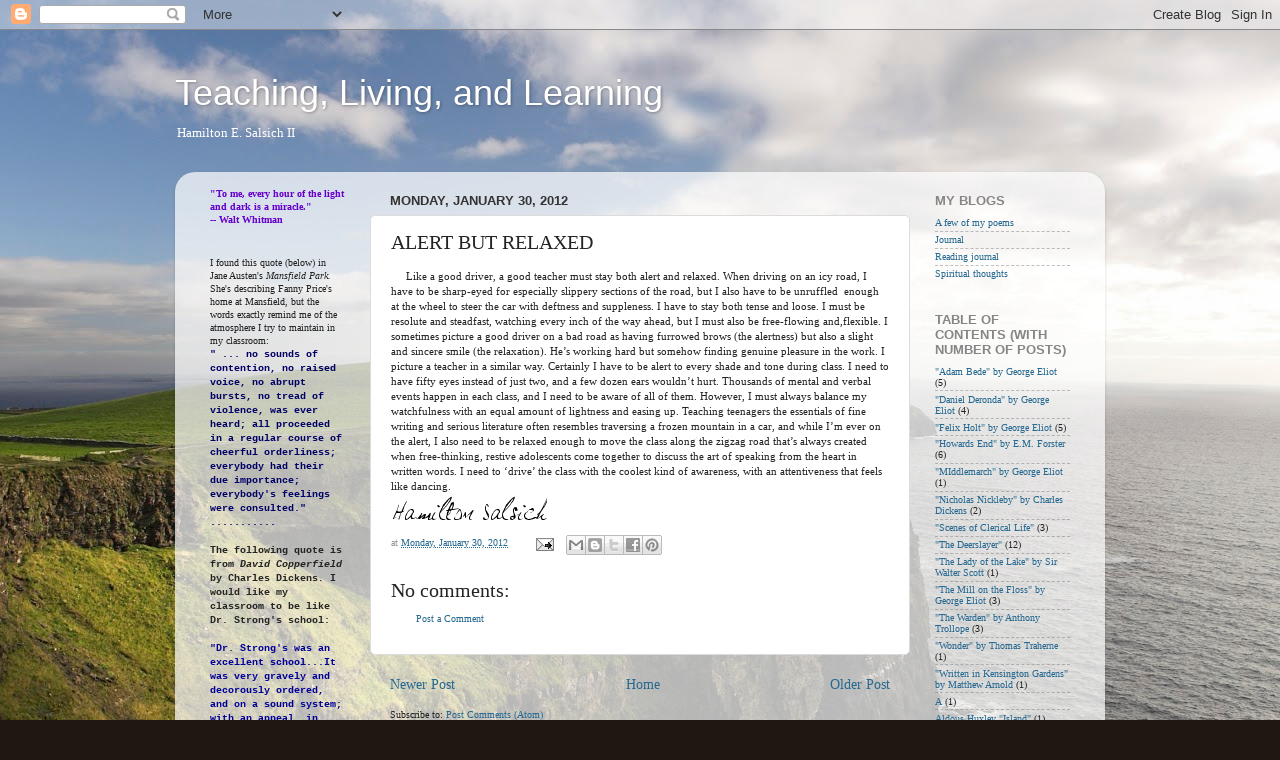

--- FILE ---
content_type: text/html; charset=UTF-8
request_url: http://www.hesalsich2.com/2012/01/alert-but-relaxed.html
body_size: 15360
content:
<!DOCTYPE html>
<html class='v2' dir='ltr' lang='en'>
<head>
<link href='https://www.blogger.com/static/v1/widgets/335934321-css_bundle_v2.css' rel='stylesheet' type='text/css'/>
<meta content='width=1100' name='viewport'/>
<meta content='text/html; charset=UTF-8' http-equiv='Content-Type'/>
<meta content='blogger' name='generator'/>
<link href='http://www.hesalsich2.com/favicon.ico' rel='icon' type='image/x-icon'/>
<link href='http://www.hesalsich2.com/2012/01/alert-but-relaxed.html' rel='canonical'/>
<link rel="alternate" type="application/atom+xml" title="Teaching, Living, and Learning - Atom" href="http://www.hesalsich2.com/feeds/posts/default" />
<link rel="alternate" type="application/rss+xml" title="Teaching, Living, and Learning - RSS" href="http://www.hesalsich2.com/feeds/posts/default?alt=rss" />
<link rel="service.post" type="application/atom+xml" title="Teaching, Living, and Learning - Atom" href="https://www.blogger.com/feeds/15113168/posts/default" />

<link rel="alternate" type="application/atom+xml" title="Teaching, Living, and Learning - Atom" href="http://www.hesalsich2.com/feeds/5592822255778154715/comments/default" />
<!--Can't find substitution for tag [blog.ieCssRetrofitLinks]-->
<link href='http://signatures.mylivesignature.com/85822/hsalsich/30c67ff15434f809b2dd09642c998c24.png' rel='image_src'/>
<meta content='http://www.hesalsich2.com/2012/01/alert-but-relaxed.html' property='og:url'/>
<meta content='ALERT BUT RELAXED' property='og:title'/>
<meta content='     Like a good driver, a good teacher must stay both alert and relaxed. When driving on an icy road, I have to be sharp-eyed for especiall...' property='og:description'/>
<meta content='https://lh3.googleusercontent.com/blogger_img_proxy/AEn0k_uwAN03oZjG_sXCsA-rHIJRAObzqi6YUrJH3Z6R6kIGK1U6cwhD11vmiYU4t0YTUHCVdhCYkccx3badWSBMepSE8w1F0Ma_hhBihbheVS4tqE4pjideBtKQyXRYObOam3M3MqiTU6XbbY3qz3Qk-7onUENcUqkO9JpKcNA=w1200-h630-p-k-no-nu' property='og:image'/>
<title>Teaching, Living, and Learning: ALERT BUT RELAXED</title>
<style id='page-skin-1' type='text/css'><!--
/*-----------------------------------------------
Blogger Template Style
Name:     Picture Window
Designer: Blogger
URL:      www.blogger.com
----------------------------------------------- */
/* Content
----------------------------------------------- */
body {
font: normal normal 11px Georgia, Utopia, 'Palatino Linotype', Palatino, serif;
color: #242424;
background: #201710 url(http://themes.googleusercontent.com/image?id=1-CAbHwP0L30Tf3buxcdopFoEUHyvMWzwrZ4s0ajgNSX7ImsZaqyJsoR77Td0zZGfvKJn) no-repeat fixed top center /* Credit: kelvinjay (http://www.istockphoto.com/googleimages.php?id=2047344&platform=blogger) */;
}
html body .region-inner {
min-width: 0;
max-width: 100%;
width: auto;
}
.content-outer {
font-size: 90%;
}
a:link {
text-decoration:none;
color: #276990;
}
a:visited {
text-decoration:none;
color: #276990;
}
a:hover {
text-decoration:underline;
color: #ff7930;
}
.content-outer {
background: transparent none repeat scroll top left;
-moz-border-radius: 0;
-webkit-border-radius: 0;
-goog-ms-border-radius: 0;
border-radius: 0;
-moz-box-shadow: 0 0 0 rgba(0, 0, 0, .15);
-webkit-box-shadow: 0 0 0 rgba(0, 0, 0, .15);
-goog-ms-box-shadow: 0 0 0 rgba(0, 0, 0, .15);
box-shadow: 0 0 0 rgba(0, 0, 0, .15);
margin: 20px auto;
}
.content-inner {
padding: 0;
}
/* Header
----------------------------------------------- */
.header-outer {
background: transparent none repeat-x scroll top left;
_background-image: none;
color: #ffffff;
-moz-border-radius: 0;
-webkit-border-radius: 0;
-goog-ms-border-radius: 0;
border-radius: 0;
}
.Header img, .Header #header-inner {
-moz-border-radius: 0;
-webkit-border-radius: 0;
-goog-ms-border-radius: 0;
border-radius: 0;
}
.header-inner .Header .titlewrapper,
.header-inner .Header .descriptionwrapper {
padding-left: 0;
padding-right: 0;
}
.Header h1 {
font: normal normal 36px Arial, Tahoma, Helvetica, FreeSans, sans-serif;
text-shadow: 1px 1px 3px rgba(0, 0, 0, 0.3);
}
.Header h1 a {
color: #ffffff;
}
.Header .description {
font-size: 130%;
}
/* Tabs
----------------------------------------------- */
.tabs-inner {
margin: .5em 20px 0;
padding: 0;
}
.tabs-inner .section {
margin: 0;
}
.tabs-inner .widget ul {
padding: 0;
background: transparent none repeat scroll bottom;
-moz-border-radius: 0;
-webkit-border-radius: 0;
-goog-ms-border-radius: 0;
border-radius: 0;
}
.tabs-inner .widget li {
border: none;
}
.tabs-inner .widget li a {
display: inline-block;
padding: .5em 1em;
margin-right: .25em;
color: #ffffff;
font: normal normal 15px Arial, Tahoma, Helvetica, FreeSans, sans-serif;
-moz-border-radius: 10px 10px 0 0;
-webkit-border-top-left-radius: 10px;
-webkit-border-top-right-radius: 10px;
-goog-ms-border-radius: 10px 10px 0 0;
border-radius: 10px 10px 0 0;
background: transparent url(https://resources.blogblog.com/blogblog/data/1kt/transparent/black50.png) repeat scroll top left;
border-right: 1px solid transparent;
}
.tabs-inner .widget li:first-child a {
padding-left: 1.25em;
-moz-border-radius-topleft: 10px;
-moz-border-radius-bottomleft: 0;
-webkit-border-top-left-radius: 10px;
-webkit-border-bottom-left-radius: 0;
-goog-ms-border-top-left-radius: 10px;
-goog-ms-border-bottom-left-radius: 0;
border-top-left-radius: 10px;
border-bottom-left-radius: 0;
}
.tabs-inner .widget li.selected a,
.tabs-inner .widget li a:hover {
position: relative;
z-index: 1;
background: transparent url(https://resources.blogblog.com/blogblog/data/1kt/transparent/white80.png) repeat scroll bottom;
color: #2faf33;
-moz-box-shadow: 0 0 3px rgba(0, 0, 0, .15);
-webkit-box-shadow: 0 0 3px rgba(0, 0, 0, .15);
-goog-ms-box-shadow: 0 0 3px rgba(0, 0, 0, .15);
box-shadow: 0 0 3px rgba(0, 0, 0, .15);
}
/* Headings
----------------------------------------------- */
h2 {
font: bold normal 13px Arial, Tahoma, Helvetica, FreeSans, sans-serif;
text-transform: uppercase;
color: #868686;
margin: .5em 0;
}
/* Main
----------------------------------------------- */
.main-outer {
background: transparent url(https://resources.blogblog.com/blogblog/data/1kt/transparent/white80.png) repeat scroll top left;
-moz-border-radius: 20px 20px 0 0;
-webkit-border-top-left-radius: 20px;
-webkit-border-top-right-radius: 20px;
-webkit-border-bottom-left-radius: 0;
-webkit-border-bottom-right-radius: 0;
-goog-ms-border-radius: 20px 20px 0 0;
border-radius: 20px 20px 0 0;
-moz-box-shadow: 0 1px 3px rgba(0, 0, 0, .15);
-webkit-box-shadow: 0 1px 3px rgba(0, 0, 0, .15);
-goog-ms-box-shadow: 0 1px 3px rgba(0, 0, 0, .15);
box-shadow: 0 1px 3px rgba(0, 0, 0, .15);
}
.main-inner {
padding: 15px 20px 20px;
}
.main-inner .column-center-inner {
padding: 0 0;
}
.main-inner .column-left-inner {
padding-left: 0;
}
.main-inner .column-right-inner {
padding-right: 0;
}
/* Posts
----------------------------------------------- */
h3.post-title {
margin: 0;
font: normal normal 20px Georgia, Utopia, 'Palatino Linotype', Palatino, serif;
}
.comments h4 {
margin: 1em 0 0;
font: normal normal 20px Georgia, Utopia, 'Palatino Linotype', Palatino, serif;
}
.date-header span {
color: #333333;
}
.post-outer {
background-color: #ffffff;
border: solid 1px #dcdcdc;
-moz-border-radius: 5px;
-webkit-border-radius: 5px;
border-radius: 5px;
-goog-ms-border-radius: 5px;
padding: 15px 20px;
margin: 0 -20px 20px;
}
.post-body {
line-height: 1.4;
font-size: 110%;
position: relative;
}
.post-header {
margin: 0 0 1.5em;
color: #979797;
line-height: 1.6;
}
.post-footer {
margin: .5em 0 0;
color: #979797;
line-height: 1.6;
}
#blog-pager {
font-size: 140%
}
#comments .comment-author {
padding-top: 1.5em;
border-top: dashed 1px #ccc;
border-top: dashed 1px rgba(128, 128, 128, .5);
background-position: 0 1.5em;
}
#comments .comment-author:first-child {
padding-top: 0;
border-top: none;
}
.avatar-image-container {
margin: .2em 0 0;
}
/* Comments
----------------------------------------------- */
.comments .comments-content .icon.blog-author {
background-repeat: no-repeat;
background-image: url([data-uri]);
}
.comments .comments-content .loadmore a {
border-top: 1px solid #ff7930;
border-bottom: 1px solid #ff7930;
}
.comments .continue {
border-top: 2px solid #ff7930;
}
/* Widgets
----------------------------------------------- */
.widget ul, .widget #ArchiveList ul.flat {
padding: 0;
list-style: none;
}
.widget ul li, .widget #ArchiveList ul.flat li {
border-top: dashed 1px #ccc;
border-top: dashed 1px rgba(128, 128, 128, .5);
}
.widget ul li:first-child, .widget #ArchiveList ul.flat li:first-child {
border-top: none;
}
.widget .post-body ul {
list-style: disc;
}
.widget .post-body ul li {
border: none;
}
/* Footer
----------------------------------------------- */
.footer-outer {
color:#cbcbcb;
background: transparent url(https://resources.blogblog.com/blogblog/data/1kt/transparent/black50.png) repeat scroll top left;
-moz-border-radius: 0 0 20px 20px;
-webkit-border-top-left-radius: 0;
-webkit-border-top-right-radius: 0;
-webkit-border-bottom-left-radius: 20px;
-webkit-border-bottom-right-radius: 20px;
-goog-ms-border-radius: 0 0 20px 20px;
border-radius: 0 0 20px 20px;
-moz-box-shadow: 0 1px 3px rgba(0, 0, 0, .15);
-webkit-box-shadow: 0 1px 3px rgba(0, 0, 0, .15);
-goog-ms-box-shadow: 0 1px 3px rgba(0, 0, 0, .15);
box-shadow: 0 1px 3px rgba(0, 0, 0, .15);
}
.footer-inner {
padding: 10px 20px 20px;
}
.footer-outer a {
color: #edb497;
}
.footer-outer a:visited {
color: #edb275;
}
.footer-outer a:hover {
color: #ff7930;
}
.footer-outer .widget h2 {
color: #a9a9a9;
}
/* Mobile
----------------------------------------------- */
html body.mobile {
height: auto;
}
html body.mobile {
min-height: 480px;
background-size: 100% auto;
}
.mobile .body-fauxcolumn-outer {
background: transparent none repeat scroll top left;
}
html .mobile .mobile-date-outer, html .mobile .blog-pager {
border-bottom: none;
background: transparent url(https://resources.blogblog.com/blogblog/data/1kt/transparent/white80.png) repeat scroll top left;
margin-bottom: 10px;
}
.mobile .date-outer {
background: transparent url(https://resources.blogblog.com/blogblog/data/1kt/transparent/white80.png) repeat scroll top left;
}
.mobile .header-outer, .mobile .main-outer,
.mobile .post-outer, .mobile .footer-outer {
-moz-border-radius: 0;
-webkit-border-radius: 0;
-goog-ms-border-radius: 0;
border-radius: 0;
}
.mobile .content-outer,
.mobile .main-outer,
.mobile .post-outer {
background: inherit;
border: none;
}
.mobile .content-outer {
font-size: 100%;
}
.mobile-link-button {
background-color: #276990;
}
.mobile-link-button a:link, .mobile-link-button a:visited {
color: #ffffff;
}
.mobile-index-contents {
color: #242424;
}
.mobile .tabs-inner .PageList .widget-content {
background: transparent url(https://resources.blogblog.com/blogblog/data/1kt/transparent/white80.png) repeat scroll bottom;
color: #2faf33;
}
.mobile .tabs-inner .PageList .widget-content .pagelist-arrow {
border-left: 1px solid transparent;
}

--></style>
<style id='template-skin-1' type='text/css'><!--
body {
min-width: 930px;
}
.content-outer, .content-fauxcolumn-outer, .region-inner {
min-width: 930px;
max-width: 930px;
_width: 930px;
}
.main-inner .columns {
padding-left: 180px;
padding-right: 180px;
}
.main-inner .fauxcolumn-center-outer {
left: 180px;
right: 180px;
/* IE6 does not respect left and right together */
_width: expression(this.parentNode.offsetWidth -
parseInt("180px") -
parseInt("180px") + 'px');
}
.main-inner .fauxcolumn-left-outer {
width: 180px;
}
.main-inner .fauxcolumn-right-outer {
width: 180px;
}
.main-inner .column-left-outer {
width: 180px;
right: 100%;
margin-left: -180px;
}
.main-inner .column-right-outer {
width: 180px;
margin-right: -180px;
}
#layout {
min-width: 0;
}
#layout .content-outer {
min-width: 0;
width: 800px;
}
#layout .region-inner {
min-width: 0;
width: auto;
}
body#layout div.add_widget {
padding: 8px;
}
body#layout div.add_widget a {
margin-left: 32px;
}
--></style>
<style>
    body {background-image:url(http\:\/\/themes.googleusercontent.com\/image?id=1-CAbHwP0L30Tf3buxcdopFoEUHyvMWzwrZ4s0ajgNSX7ImsZaqyJsoR77Td0zZGfvKJn);}
    
@media (max-width: 200px) { body {background-image:url(http\:\/\/themes.googleusercontent.com\/image?id=1-CAbHwP0L30Tf3buxcdopFoEUHyvMWzwrZ4s0ajgNSX7ImsZaqyJsoR77Td0zZGfvKJn&options=w200);}}
@media (max-width: 400px) and (min-width: 201px) { body {background-image:url(http\:\/\/themes.googleusercontent.com\/image?id=1-CAbHwP0L30Tf3buxcdopFoEUHyvMWzwrZ4s0ajgNSX7ImsZaqyJsoR77Td0zZGfvKJn&options=w400);}}
@media (max-width: 800px) and (min-width: 401px) { body {background-image:url(http\:\/\/themes.googleusercontent.com\/image?id=1-CAbHwP0L30Tf3buxcdopFoEUHyvMWzwrZ4s0ajgNSX7ImsZaqyJsoR77Td0zZGfvKJn&options=w800);}}
@media (max-width: 1200px) and (min-width: 801px) { body {background-image:url(http\:\/\/themes.googleusercontent.com\/image?id=1-CAbHwP0L30Tf3buxcdopFoEUHyvMWzwrZ4s0ajgNSX7ImsZaqyJsoR77Td0zZGfvKJn&options=w1200);}}
/* Last tag covers anything over one higher than the previous max-size cap. */
@media (min-width: 1201px) { body {background-image:url(http\:\/\/themes.googleusercontent.com\/image?id=1-CAbHwP0L30Tf3buxcdopFoEUHyvMWzwrZ4s0ajgNSX7ImsZaqyJsoR77Td0zZGfvKJn&options=w1600);}}
  </style>
<link href='https://www.blogger.com/dyn-css/authorization.css?targetBlogID=15113168&amp;zx=187ccb42-3ce9-430c-bb7e-5f12755654ad' media='none' onload='if(media!=&#39;all&#39;)media=&#39;all&#39;' rel='stylesheet'/><noscript><link href='https://www.blogger.com/dyn-css/authorization.css?targetBlogID=15113168&amp;zx=187ccb42-3ce9-430c-bb7e-5f12755654ad' rel='stylesheet'/></noscript>
<meta name='google-adsense-platform-account' content='ca-host-pub-1556223355139109'/>
<meta name='google-adsense-platform-domain' content='blogspot.com'/>

<!-- data-ad-client=ca-pub-1684208877615255 -->

</head>
<body class='loading variant-open'>
<div class='navbar section' id='navbar' name='Navbar'><div class='widget Navbar' data-version='1' id='Navbar1'><script type="text/javascript">
    function setAttributeOnload(object, attribute, val) {
      if(window.addEventListener) {
        window.addEventListener('load',
          function(){ object[attribute] = val; }, false);
      } else {
        window.attachEvent('onload', function(){ object[attribute] = val; });
      }
    }
  </script>
<div id="navbar-iframe-container"></div>
<script type="text/javascript" src="https://apis.google.com/js/platform.js"></script>
<script type="text/javascript">
      gapi.load("gapi.iframes:gapi.iframes.style.bubble", function() {
        if (gapi.iframes && gapi.iframes.getContext) {
          gapi.iframes.getContext().openChild({
              url: 'https://www.blogger.com/navbar/15113168?po\x3d5592822255778154715\x26origin\x3dhttp://www.hesalsich2.com',
              where: document.getElementById("navbar-iframe-container"),
              id: "navbar-iframe"
          });
        }
      });
    </script><script type="text/javascript">
(function() {
var script = document.createElement('script');
script.type = 'text/javascript';
script.src = '//pagead2.googlesyndication.com/pagead/js/google_top_exp.js';
var head = document.getElementsByTagName('head')[0];
if (head) {
head.appendChild(script);
}})();
</script>
</div></div>
<div class='body-fauxcolumns'>
<div class='fauxcolumn-outer body-fauxcolumn-outer'>
<div class='cap-top'>
<div class='cap-left'></div>
<div class='cap-right'></div>
</div>
<div class='fauxborder-left'>
<div class='fauxborder-right'></div>
<div class='fauxcolumn-inner'>
</div>
</div>
<div class='cap-bottom'>
<div class='cap-left'></div>
<div class='cap-right'></div>
</div>
</div>
</div>
<div class='content'>
<div class='content-fauxcolumns'>
<div class='fauxcolumn-outer content-fauxcolumn-outer'>
<div class='cap-top'>
<div class='cap-left'></div>
<div class='cap-right'></div>
</div>
<div class='fauxborder-left'>
<div class='fauxborder-right'></div>
<div class='fauxcolumn-inner'>
</div>
</div>
<div class='cap-bottom'>
<div class='cap-left'></div>
<div class='cap-right'></div>
</div>
</div>
</div>
<div class='content-outer'>
<div class='content-cap-top cap-top'>
<div class='cap-left'></div>
<div class='cap-right'></div>
</div>
<div class='fauxborder-left content-fauxborder-left'>
<div class='fauxborder-right content-fauxborder-right'></div>
<div class='content-inner'>
<header>
<div class='header-outer'>
<div class='header-cap-top cap-top'>
<div class='cap-left'></div>
<div class='cap-right'></div>
</div>
<div class='fauxborder-left header-fauxborder-left'>
<div class='fauxborder-right header-fauxborder-right'></div>
<div class='region-inner header-inner'>
<div class='header section' id='header' name='Header'><div class='widget Header' data-version='1' id='Header1'>
<div id='header-inner'>
<div class='titlewrapper'>
<h1 class='title'>
<a href='http://www.hesalsich2.com/'>
Teaching, Living, and Learning
</a>
</h1>
</div>
<div class='descriptionwrapper'>
<p class='description'><span>Hamilton E. Salsich II</span></p>
</div>
</div>
</div></div>
</div>
</div>
<div class='header-cap-bottom cap-bottom'>
<div class='cap-left'></div>
<div class='cap-right'></div>
</div>
</div>
</header>
<div class='tabs-outer'>
<div class='tabs-cap-top cap-top'>
<div class='cap-left'></div>
<div class='cap-right'></div>
</div>
<div class='fauxborder-left tabs-fauxborder-left'>
<div class='fauxborder-right tabs-fauxborder-right'></div>
<div class='region-inner tabs-inner'>
<div class='tabs no-items section' id='crosscol' name='Cross-Column'></div>
<div class='tabs no-items section' id='crosscol-overflow' name='Cross-Column 2'></div>
</div>
</div>
<div class='tabs-cap-bottom cap-bottom'>
<div class='cap-left'></div>
<div class='cap-right'></div>
</div>
</div>
<div class='main-outer'>
<div class='main-cap-top cap-top'>
<div class='cap-left'></div>
<div class='cap-right'></div>
</div>
<div class='fauxborder-left main-fauxborder-left'>
<div class='fauxborder-right main-fauxborder-right'></div>
<div class='region-inner main-inner'>
<div class='columns fauxcolumns'>
<div class='fauxcolumn-outer fauxcolumn-center-outer'>
<div class='cap-top'>
<div class='cap-left'></div>
<div class='cap-right'></div>
</div>
<div class='fauxborder-left'>
<div class='fauxborder-right'></div>
<div class='fauxcolumn-inner'>
</div>
</div>
<div class='cap-bottom'>
<div class='cap-left'></div>
<div class='cap-right'></div>
</div>
</div>
<div class='fauxcolumn-outer fauxcolumn-left-outer'>
<div class='cap-top'>
<div class='cap-left'></div>
<div class='cap-right'></div>
</div>
<div class='fauxborder-left'>
<div class='fauxborder-right'></div>
<div class='fauxcolumn-inner'>
</div>
</div>
<div class='cap-bottom'>
<div class='cap-left'></div>
<div class='cap-right'></div>
</div>
</div>
<div class='fauxcolumn-outer fauxcolumn-right-outer'>
<div class='cap-top'>
<div class='cap-left'></div>
<div class='cap-right'></div>
</div>
<div class='fauxborder-left'>
<div class='fauxborder-right'></div>
<div class='fauxcolumn-inner'>
</div>
</div>
<div class='cap-bottom'>
<div class='cap-left'></div>
<div class='cap-right'></div>
</div>
</div>
<!-- corrects IE6 width calculation -->
<div class='columns-inner'>
<div class='column-center-outer'>
<div class='column-center-inner'>
<div class='main section' id='main' name='Main'><div class='widget Blog' data-version='1' id='Blog1'>
<div class='blog-posts hfeed'>

          <div class="date-outer">
        
<h2 class='date-header'><span>Monday, January 30, 2012</span></h2>

          <div class="date-posts">
        
<div class='post-outer'>
<div class='post hentry uncustomized-post-template' itemprop='blogPost' itemscope='itemscope' itemtype='http://schema.org/BlogPosting'>
<meta content='http://signatures.mylivesignature.com/85822/hsalsich/30c67ff15434f809b2dd09642c998c24.png' itemprop='image_url'/>
<meta content='15113168' itemprop='blogId'/>
<meta content='5592822255778154715' itemprop='postId'/>
<a name='5592822255778154715'></a>
<h3 class='post-title entry-title' itemprop='name'>
ALERT BUT RELAXED
</h3>
<div class='post-header'>
<div class='post-header-line-1'></div>
</div>
<div class='post-body entry-content' id='post-body-5592822255778154715' itemprop='description articleBody'>
&nbsp; &nbsp; &nbsp;Like a good driver, a good teacher must stay both alert and relaxed. When driving on an icy road, I have to be sharp-eyed for especially slippery sections of the road, but I also have to be unruffled &nbsp;enough at the wheel to steer the car with deftness and suppleness. I have to stay both tense and loose. I must be resolute and steadfast, watching every inch of the way ahead, but I must also be free-flowing and,flexible. I sometimes picture a good driver on a bad road as having furrowed brows (the alertness) but also a slight and sincere smile (the relaxation). He&#8217;s working hard but somehow finding genuine pleasure in the work. I picture a teacher in a similar way. Certainly I have to be alert to every shade and tone during class. I need to have fifty eyes instead of just two, and a few dozen ears wouldn&#8217;t hurt. Thousands of mental and verbal events happen in each class, and I need to be aware of all of them. However, I must always balance my watchfulness with an equal amount of lightness and easing up. Teaching teenagers the essentials of fine writing and serious literature often resembles traversing a frozen mountain in a car, and while I&#8217;m ever on the alert, I also need to be relaxed enough to move the class along the zigzag road that&#8217;s always created when free-thinking, restive adolescents come together to discuss the art of speaking from the heart in written words. I need to &#8216;drive&#8217; the class with the coolest kind of awareness, with an attentiveness that feels like dancing.<br />
<a href="http://www.mylivesignature.com/" target="_blank"><img border="0" src="http://signatures.mylivesignature.com/85822/hsalsich/30c67ff15434f809b2dd09642c998c24.png" style="background-attachment: initial; background-clip: initial; background-color: transparent; background-image: initial; background-origin: initial; border-bottom-width: 0px !important; border-color: initial !important; border-left-width: 0px !important; border-right-width: 0px !important; border-style: initial !important; border-top-width: 0px !important;" /></a>
<div style='clear: both;'></div>
</div>
<div class='post-footer'>
<div class='post-footer-line post-footer-line-1'>
<span class='post-author vcard'>
</span>
<span class='post-timestamp'>
at
<meta content='http://www.hesalsich2.com/2012/01/alert-but-relaxed.html' itemprop='url'/>
<a class='timestamp-link' href='http://www.hesalsich2.com/2012/01/alert-but-relaxed.html' rel='bookmark' title='permanent link'><abbr class='published' itemprop='datePublished' title='2012-01-30T19:34:00-05:00'>Monday, January 30, 2012</abbr></a>
</span>
<span class='post-comment-link'>
</span>
<span class='post-icons'>
<span class='item-action'>
<a href='https://www.blogger.com/email-post/15113168/5592822255778154715' title='Email Post'>
<img alt='' class='icon-action' height='13' src='https://resources.blogblog.com/img/icon18_email.gif' width='18'/>
</a>
</span>
<span class='item-control blog-admin pid-1207324139'>
<a href='https://www.blogger.com/post-edit.g?blogID=15113168&postID=5592822255778154715&from=pencil' title='Edit Post'>
<img alt='' class='icon-action' height='18' src='https://resources.blogblog.com/img/icon18_edit_allbkg.gif' width='18'/>
</a>
</span>
</span>
<div class='post-share-buttons goog-inline-block'>
<a class='goog-inline-block share-button sb-email' href='https://www.blogger.com/share-post.g?blogID=15113168&postID=5592822255778154715&target=email' target='_blank' title='Email This'><span class='share-button-link-text'>Email This</span></a><a class='goog-inline-block share-button sb-blog' href='https://www.blogger.com/share-post.g?blogID=15113168&postID=5592822255778154715&target=blog' onclick='window.open(this.href, "_blank", "height=270,width=475"); return false;' target='_blank' title='BlogThis!'><span class='share-button-link-text'>BlogThis!</span></a><a class='goog-inline-block share-button sb-twitter' href='https://www.blogger.com/share-post.g?blogID=15113168&postID=5592822255778154715&target=twitter' target='_blank' title='Share to X'><span class='share-button-link-text'>Share to X</span></a><a class='goog-inline-block share-button sb-facebook' href='https://www.blogger.com/share-post.g?blogID=15113168&postID=5592822255778154715&target=facebook' onclick='window.open(this.href, "_blank", "height=430,width=640"); return false;' target='_blank' title='Share to Facebook'><span class='share-button-link-text'>Share to Facebook</span></a><a class='goog-inline-block share-button sb-pinterest' href='https://www.blogger.com/share-post.g?blogID=15113168&postID=5592822255778154715&target=pinterest' target='_blank' title='Share to Pinterest'><span class='share-button-link-text'>Share to Pinterest</span></a>
</div>
</div>
<div class='post-footer-line post-footer-line-2'>
<span class='post-labels'>
</span>
</div>
<div class='post-footer-line post-footer-line-3'>
<span class='post-location'>
</span>
</div>
</div>
</div>
<div class='comments' id='comments'>
<a name='comments'></a>
<h4>No comments:</h4>
<div id='Blog1_comments-block-wrapper'>
<dl class='' id='comments-block'>
</dl>
</div>
<p class='comment-footer'>
<a href='https://www.blogger.com/comment/fullpage/post/15113168/5592822255778154715' onclick='javascript:window.open(this.href, "bloggerPopup", "toolbar=0,location=0,statusbar=1,menubar=0,scrollbars=yes,width=640,height=500"); return false;'>Post a Comment</a>
</p>
</div>
</div>

        </div></div>
      
</div>
<div class='blog-pager' id='blog-pager'>
<span id='blog-pager-newer-link'>
<a class='blog-pager-newer-link' href='http://www.hesalsich2.com/2012/01/greater-good.html' id='Blog1_blog-pager-newer-link' title='Newer Post'>Newer Post</a>
</span>
<span id='blog-pager-older-link'>
<a class='blog-pager-older-link' href='http://www.hesalsich2.com/2012/01/yielding.html' id='Blog1_blog-pager-older-link' title='Older Post'>Older Post</a>
</span>
<a class='home-link' href='http://www.hesalsich2.com/'>Home</a>
</div>
<div class='clear'></div>
<div class='post-feeds'>
<div class='feed-links'>
Subscribe to:
<a class='feed-link' href='http://www.hesalsich2.com/feeds/5592822255778154715/comments/default' target='_blank' type='application/atom+xml'>Post Comments (Atom)</a>
</div>
</div>
</div></div>
</div>
</div>
<div class='column-left-outer'>
<div class='column-left-inner'>
<aside>
<div class='sidebar section' id='sidebar-left-1'><div class='widget Text' data-version='1' id='Text2'>
<div class='widget-content'>
<span class="Apple-style-span"  style="color:#6600cc;"><span style="font-weight: bold; ">"To me, every hour of the light and dark is a miracle."</span><br/><span style="font-weight: bold; ">   -- Walt Whitman</span></span><br/>
</div>
<div class='clear'></div>
</div><div class='widget Text' data-version='1' id='Text1'>
<div class='widget-content'>
I found this quote (below) in <span style="font-style: italic;"> </span>Jane Austen's<span style="font-style: italic;">  Mansfield Park. </span><span>She's describing Fanny Price's home at Mansfield, but the words</span> exactly remind me of the atmosphere I try to maintain in my classroom:<br/><span style="color: rgb(0, 0, 102);font-family:courier new;"><span style="font-weight: bold;" class="Apple-style-span">" ... no sounds of contention, no     raised voice, no abrupt bursts, no tread of   violence, was ever heard; all proceeded in   a regular course of cheerful orderliness;     everybody had their due importance;           everybody's feelings were consulted."</span></span><div><span style="color: rgb(0, 0, 102);  font-weight: bold;font-family:'courier new';" class="Apple-style-span">...........</span></div><div><span style="color: rgb(0, 0, 102);  font-weight: bold;font-family:'courier new';" class="Apple-style-span"><br/></span></div><div><span style=" ;font-family:'courier new';" class="Apple-style-span"><span style="font-weight: bold;" class="Apple-style-span">The following quote is from </span><span style="font-style: italic;" class="Apple-style-span"><span style="font-weight: bold;" class="Apple-style-span">David Copperfield <span style="font-style: normal;" class="Apple-style-span">by Charles Dickens</span>. </span></span><span style="font-weight: bold;" class="Apple-style-span">I would like my classroom to be like Dr. Strong's school:</span></span></div><div><span style="font-family:'courier new';" class="Apple-style-span"><br/></span></div><div><span style="font-family:'courier new';" class="Apple-style-span"><span style="color: rgb(0, 0, 153);" class="Apple-style-span"><span style="font-weight: bold;" class="Apple-style-span">"Dr. Strong's was an excellent school...It was very gravely and decorously ordered, and on a sound system; with an appeal, in everything, to the honor and good faith of the [students], and an avowed intention to rely on their possession of these qualities unless they proved themselves unworthy of it, which worked wonders. We all felt that we had a share in the management of the place, and in sustaining its character and dignity." &#160;</span></span></span></div>
</div>
<div class='clear'></div>
</div><div class='widget HTML' data-version='1' id='HTML2'>
<h2 class='title'>Visitors to This Blog,  June 12, 2009-</h2>
<div class='widget-content'>
<a id="clustrMapsLink" href="http://www4.clustrmaps.com/counter/maps.php?url=http://hsalsich.blogspot.com"><img id="clustrMapsImg" style="border:0px;" alt="Locations of visitors to this page" src="http://www4.clustrmaps.com/counter/index2.php?url=http://hsalsich.blogspot.com" onerror="this.onerror=null; this.src='http://www2.clustrmaps.com/images/clustrmaps-back-soon.jpg'; document.getElementById('clustrMapsLink').href='http://www2.clustrmaps.com';" title="Locations of visitors to this page"/>
</a>
</div>
<div class='clear'></div>
</div><div class='widget Text' data-version='1' id='Text3'>
<div class='widget-content'>
<span style="color: rgb(153, 0, 0);"><span style="color: rgb(0, 102, 0);">If I replaced "agent" with "teacher", this passage from a short story might, I hope, describe me in my classroom:<br/></span>     "The agent spent his days in following what seemed to many  observers to be only a dull routine, but all his steadiness of purpose, all his simple intentness, all his gifts of strategy and powers of foresight, and of turning an interruption into an opportunity, were brought to bear upon this dull routine with a keen pleasure."<br/>-- from "The Gray Mills of Farley" by Sarah Orne Jewett<br/></span>
</div>
<div class='clear'></div>
</div></div>
</aside>
</div>
</div>
<div class='column-right-outer'>
<div class='column-right-inner'>
<aside>
<div class='sidebar section' id='sidebar-right-1'><div class='widget LinkList' data-version='1' id='LinkList1'>
<h2>MY BLOGS</h2>
<div class='widget-content'>
<ul>
<li><a href='http://salsichpoetry.blogspot.com/'>A few of my poems</a></li>
<li><a href='http://journalhesalsich.blogspot.com/'>Journal</a></li>
<li><a href='http://readingjournalhes.blogspot.com/'>Reading journal</a></li>
<li><a href='http://www.salsichmeditations.blogspot.com/'>Spiritual thoughts</a></li>
</ul>
<div class='clear'></div>
</div>
</div><div class='widget Label' data-version='1' id='Label1'>
<h2>TABLE OF CONTENTS (with number of posts)</h2>
<div class='widget-content list-label-widget-content'>
<ul>
<li>
<a dir='ltr' href='http://www.hesalsich2.com/search/label/%22Adam%20Bede%22%20by%20George%20Eliot'>&quot;Adam Bede&quot; by George Eliot</a>
<span dir='ltr'>(5)</span>
</li>
<li>
<a dir='ltr' href='http://www.hesalsich2.com/search/label/%22Daniel%20Deronda%22%20by%20George%20Eliot'>&quot;Daniel Deronda&quot; by George Eliot</a>
<span dir='ltr'>(4)</span>
</li>
<li>
<a dir='ltr' href='http://www.hesalsich2.com/search/label/%22Felix%20Holt%22%20by%20George%20Eliot'>&quot;Felix Holt&quot; by George Eliot</a>
<span dir='ltr'>(5)</span>
</li>
<li>
<a dir='ltr' href='http://www.hesalsich2.com/search/label/%22Howards%20End%22%20by%20E.M.%20Forster'>&quot;Howards End&quot; by E.M. Forster</a>
<span dir='ltr'>(6)</span>
</li>
<li>
<a dir='ltr' href='http://www.hesalsich2.com/search/label/%22MIddlemarch%22%20by%20George%20Eliot'>&quot;MIddlemarch&quot; by George Eliot</a>
<span dir='ltr'>(1)</span>
</li>
<li>
<a dir='ltr' href='http://www.hesalsich2.com/search/label/%22Nicholas%20Nickleby%22%20by%20Charles%20Dickens'>&quot;Nicholas Nickleby&quot; by Charles Dickens</a>
<span dir='ltr'>(2)</span>
</li>
<li>
<a dir='ltr' href='http://www.hesalsich2.com/search/label/%22Scenes%20of%20Clerical%20Life%22'>&quot;Scenes of Clerical Life&quot;</a>
<span dir='ltr'>(3)</span>
</li>
<li>
<a dir='ltr' href='http://www.hesalsich2.com/search/label/%22The%20Deerslayer%22'>&quot;The Deerslayer&quot;</a>
<span dir='ltr'>(12)</span>
</li>
<li>
<a dir='ltr' href='http://www.hesalsich2.com/search/label/%22The%20Lady%20of%20the%20Lake%22%20by%20Sir%20Walter%20Scott'>&quot;The Lady of the Lake&quot; by Sir Walter Scott</a>
<span dir='ltr'>(1)</span>
</li>
<li>
<a dir='ltr' href='http://www.hesalsich2.com/search/label/%22The%20Mill%20on%20the%20Floss%22%20by%20George%20Eliot'>&quot;The Mill on the Floss&quot; by George Eliot</a>
<span dir='ltr'>(3)</span>
</li>
<li>
<a dir='ltr' href='http://www.hesalsich2.com/search/label/%22The%20Warden%22%20by%20Anthony%20Trollope'>&quot;The Warden&quot; by Anthony Trollope</a>
<span dir='ltr'>(3)</span>
</li>
<li>
<a dir='ltr' href='http://www.hesalsich2.com/search/label/%22Wonder%22%20by%20Thomas%20Traherne'>&quot;Wonder&quot; by Thomas Traherne</a>
<span dir='ltr'>(1)</span>
</li>
<li>
<a dir='ltr' href='http://www.hesalsich2.com/search/label/%22Written%20in%20Kensington%20Gardens%22%20by%20Matthew%20Arnold'>&quot;Written in Kensington Gardens&quot; by Matthew Arnold</a>
<span dir='ltr'>(1)</span>
</li>
<li>
<a dir='ltr' href='http://www.hesalsich2.com/search/label/A'>A</a>
<span dir='ltr'>(1)</span>
</li>
<li>
<a dir='ltr' href='http://www.hesalsich2.com/search/label/Aldous%20Huxley%20%22Island%22'>Aldous Huxley &quot;Island&quot;</a>
<span dir='ltr'>(1)</span>
</li>
<li>
<a dir='ltr' href='http://www.hesalsich2.com/search/label/Amplified%20Bible'>Amplified Bible</a>
<span dir='ltr'>(1)</span>
</li>
<li>
<a dir='ltr' href='http://www.hesalsich2.com/search/label/assessment'>assessment</a>
<span dir='ltr'>(1)</span>
</li>
<li>
<a dir='ltr' href='http://www.hesalsich2.com/search/label/Baghavad%20Gita'>Baghavad Gita</a>
<span dir='ltr'>(1)</span>
</li>
<li>
<a dir='ltr' href='http://www.hesalsich2.com/search/label/barbara%20jaenicke'>barbara jaenicke</a>
<span dir='ltr'>(1)</span>
</li>
<li>
<a dir='ltr' href='http://www.hesalsich2.com/search/label/becky%20joy'>becky joy</a>
<span dir='ltr'>(1)</span>
</li>
<li>
<a dir='ltr' href='http://www.hesalsich2.com/search/label/brenda%20ferguson'>brenda ferguson</a>
<span dir='ltr'>(1)</span>
</li>
<li>
<a dir='ltr' href='http://www.hesalsich2.com/search/label/Charles%20Dickens%20%22David%20Copperfield%22'>Charles Dickens &quot;David Copperfield&quot;</a>
<span dir='ltr'>(6)</span>
</li>
<li>
<a dir='ltr' href='http://www.hesalsich2.com/search/label/Charles%20Dickens%20%22The%20Holly-Tree%22'>Charles Dickens &quot;The Holly-Tree&quot;</a>
<span dir='ltr'>(1)</span>
</li>
<li>
<a dir='ltr' href='http://www.hesalsich2.com/search/label/dana%20cooper'>dana cooper</a>
<span dir='ltr'>(1)</span>
</li>
<li>
<a dir='ltr' href='http://www.hesalsich2.com/search/label/daredevil'>daredevil</a>
<span dir='ltr'>(1)</span>
</li>
<li>
<a dir='ltr' href='http://www.hesalsich2.com/search/label/debbie%20grayson%20lincoln'>debbie grayson lincoln</a>
<span dir='ltr'>(1)</span>
</li>
<li>
<a dir='ltr' href='http://www.hesalsich2.com/search/label/don%20gray'>don gray</a>
<span dir='ltr'>(6)</span>
</li>
<li>
<a dir='ltr' href='http://www.hesalsich2.com/search/label/elizabeth%20blaylock'>elizabeth blaylock</a>
<span dir='ltr'>(2)</span>
</li>
<li>
<a dir='ltr' href='http://www.hesalsich2.com/search/label/elizabeth%20fraser'>elizabeth fraser</a>
<span dir='ltr'>(1)</span>
</li>
<li>
<a dir='ltr' href='http://www.hesalsich2.com/search/label/Emerson%20%22Divinity%20School%20Address%22'>Emerson &quot;Divinity School Address&quot;</a>
<span dir='ltr'>(1)</span>
</li>
<li>
<a dir='ltr' href='http://www.hesalsich2.com/search/label/george%20coll'>george coll</a>
<span dir='ltr'>(1)</span>
</li>
<li>
<a dir='ltr' href='http://www.hesalsich2.com/search/label/George%20Eliot'>George Eliot</a>
<span dir='ltr'>(1)</span>
</li>
<li>
<a dir='ltr' href='http://www.hesalsich2.com/search/label/George%20Herbert'>George Herbert</a>
<span dir='ltr'>(1)</span>
</li>
<li>
<a dir='ltr' href='http://www.hesalsich2.com/search/label/george%20lockwood'>george lockwood</a>
<span dir='ltr'>(1)</span>
</li>
<li>
<a dir='ltr' href='http://www.hesalsich2.com/search/label/Gerard%20Manley%20Hopkins'>Gerard Manley Hopkins</a>
<span dir='ltr'>(7)</span>
</li>
<li>
<a dir='ltr' href='http://www.hesalsich2.com/search/label/gretchen%20kelly'>gretchen kelly</a>
<span dir='ltr'>(2)</span>
</li>
<li>
<a dir='ltr' href='http://www.hesalsich2.com/search/label/hall%20groat%20II'>hall groat II</a>
<span dir='ltr'>(3)</span>
</li>
<li>
<a dir='ltr' href='http://www.hesalsich2.com/search/label/Jack%20London'>Jack London</a>
<span dir='ltr'>(1)</span>
</li>
<li>
<a dir='ltr' href='http://www.hesalsich2.com/search/label/jamie%20williams%20grossman'>jamie williams grossman</a>
<span dir='ltr'>(1)</span>
</li>
<li>
<a dir='ltr' href='http://www.hesalsich2.com/search/label/Jane%20Austen%20%22Northanger%20Abbey%22'>Jane Austen &quot;Northanger Abbey&quot;</a>
<span dir='ltr'>(16)</span>
</li>
<li>
<a dir='ltr' href='http://www.hesalsich2.com/search/label/jane%20hunt'>jane hunt</a>
<span dir='ltr'>(1)</span>
</li>
<li>
<a dir='ltr' href='http://www.hesalsich2.com/search/label/jia%20tian%20shi'>jia tian shi</a>
<span dir='ltr'>(1)</span>
</li>
<li>
<a dir='ltr' href='http://www.hesalsich2.com/search/label/john%20k%20harrell'>john k harrell</a>
<span dir='ltr'>(2)</span>
</li>
<li>
<a dir='ltr' href='http://www.hesalsich2.com/search/label/John%20Mi%3Blton%20%22Paradise%20Lost%22'>John Mi;lton &quot;Paradise Lost&quot;</a>
<span dir='ltr'>(1)</span>
</li>
<li>
<a dir='ltr' href='http://www.hesalsich2.com/search/label/Joseph%20Conrad%20%22Heart%20of%20Darkness%22'>Joseph Conrad &quot;Heart of Darkness&quot;</a>
<span dir='ltr'>(2)</span>
</li>
<li>
<a dir='ltr' href='http://www.hesalsich2.com/search/label/Joseph%20Conrad%20%22The%20Secret%20Sharer%22'>Joseph Conrad &quot;The Secret Sharer&quot;</a>
<span dir='ltr'>(1)</span>
</li>
<li>
<a dir='ltr' href='http://www.hesalsich2.com/search/label/Joseph%20Conrad%20%22Typhoon%22'>Joseph Conrad &quot;Typhoon&quot;</a>
<span dir='ltr'>(1)</span>
</li>
<li>
<a dir='ltr' href='http://www.hesalsich2.com/search/label/Joseph%20Conrad%20%22Youth%22'>Joseph Conrad &quot;Youth&quot;</a>
<span dir='ltr'>(1)</span>
</li>
<li>
<a dir='ltr' href='http://www.hesalsich2.com/search/label/journal'>journal</a>
<span dir='ltr'>(1)</span>
</li>
<li>
<a dir='ltr' href='http://www.hesalsich2.com/search/label/karen%20margulis'>karen margulis</a>
<span dir='ltr'>(4)</span>
</li>
<li>
<a dir='ltr' href='http://www.hesalsich2.com/search/label/karen%20winters'>karen winters</a>
<span dir='ltr'>(1)</span>
</li>
<li>
<a dir='ltr' href='http://www.hesalsich2.com/search/label/Katherine%20Mansfield%20%22Prelude%22'>Katherine Mansfield &quot;Prelude&quot;</a>
<span dir='ltr'>(1)</span>
</li>
<li>
<a dir='ltr' href='http://www.hesalsich2.com/search/label/kay%20crain'>kay crain</a>
<span dir='ltr'>(1)</span>
</li>
<li>
<a dir='ltr' href='http://www.hesalsich2.com/search/label/kay%20smith'>kay smith</a>
<span dir='ltr'>(2)</span>
</li>
<li>
<a dir='ltr' href='http://www.hesalsich2.com/search/label/kay%20wyne'>kay wyne</a>
<span dir='ltr'>(1)</span>
</li>
<li>
<a dir='ltr' href='http://www.hesalsich2.com/search/label/kevin%20inman'>kevin inman</a>
<span dir='ltr'>(1)</span>
</li>
<li>
<a dir='ltr' href='http://www.hesalsich2.com/search/label/kit%20hevron%20mahoney'>kit hevron mahoney</a>
<span dir='ltr'>(1)</span>
</li>
<li>
<a dir='ltr' href='http://www.hesalsich2.com/search/label/kristin%20grevich'>kristin grevich</a>
<span dir='ltr'>(1)</span>
</li>
<li>
<a dir='ltr' href='http://www.hesalsich2.com/search/label/laurel%20daniel'>laurel daniel</a>
<span dir='ltr'>(2)</span>
</li>
<li>
<a dir='ltr' href='http://www.hesalsich2.com/search/label/leaning'>leaning</a>
<span dir='ltr'>(1)</span>
</li>
<li>
<a dir='ltr' href='http://www.hesalsich2.com/search/label/leslie%20saeta'>leslie saeta</a>
<span dir='ltr'>(1)</span>
</li>
<li>
<a dir='ltr' href='http://www.hesalsich2.com/search/label/linda%20apple'>linda apple</a>
<span dir='ltr'>(2)</span>
</li>
<li>
<a dir='ltr' href='http://www.hesalsich2.com/search/label/mary%20maxam'>mary maxam</a>
<span dir='ltr'>(1)</span>
</li>
<li>
<a dir='ltr' href='http://www.hesalsich2.com/search/label/meditations'>meditations</a>
<span dir='ltr'>(122)</span>
</li>
<li>
<a dir='ltr' href='http://www.hesalsich2.com/search/label/MIddlemarch%20by%20George%20Eliot'>MIddlemarch by George Eliot</a>
<span dir='ltr'>(1)</span>
</li>
<li>
<a dir='ltr' href='http://www.hesalsich2.com/search/label/nancy%20poucher'>nancy poucher</a>
<span dir='ltr'>(1)</span>
</li>
<li>
<a dir='ltr' href='http://www.hesalsich2.com/search/label/nigel%20fletcher'>nigel fletcher</a>
<span dir='ltr'>(3)</span>
</li>
<li>
<a dir='ltr' href='http://www.hesalsich2.com/search/label/nita%20leger%20casey'>nita leger casey</a>
<span dir='ltr'>(1)</span>
</li>
<li>
<a dir='ltr' href='http://www.hesalsich2.com/search/label/One%20teacher%27s%20alphabet'>One teacher&#39;s alphabet</a>
<span dir='ltr'>(71)</span>
</li>
<li>
<a dir='ltr' href='http://www.hesalsich2.com/search/label/one%20teacher%27s%20idioms'>one teacher&#39;s idioms</a>
<span dir='ltr'>(7)</span>
</li>
<li>
<a dir='ltr' href='http://www.hesalsich2.com/search/label/One%20year%20with%20an%20English%20teacher'>One year with an English teacher</a>
<span dir='ltr'>(150)</span>
</li>
<li>
<a dir='ltr' href='http://www.hesalsich2.com/search/label/oriana%20kacicek'>oriana kacicek</a>
<span dir='ltr'>(3)</span>
</li>
<li>
<a dir='ltr' href='http://www.hesalsich2.com/search/label/poems'>poems</a>
<span dir='ltr'>(6)</span>
</li>
<li>
<a dir='ltr' href='http://www.hesalsich2.com/search/label/poetry'>poetry</a>
<span dir='ltr'>(84)</span>
</li>
<li>
<a dir='ltr' href='http://www.hesalsich2.com/search/label/poets%20teaching%20a%20teacher'>poets teaching a teacher</a>
<span dir='ltr'>(5)</span>
</li>
<li>
<a dir='ltr' href='http://www.hesalsich2.com/search/label/Prince%20Otto%20by%20Robert%20Louis%20Stevenson'>Prince Otto by Robert Louis Stevenson</a>
<span dir='ltr'>(4)</span>
</li>
<li>
<a dir='ltr' href='http://www.hesalsich2.com/search/label/reading'>reading</a>
<span dir='ltr'>(1)</span>
</li>
<li>
<a dir='ltr' href='http://www.hesalsich2.com/search/label/robin%20weiss'>robin weiss</a>
<span dir='ltr'>(3)</span>
</li>
<li>
<a dir='ltr' href='http://www.hesalsich2.com/search/label/roxanne%20steed'>roxanne steed</a>
<span dir='ltr'>(2)</span>
</li>
<li>
<a dir='ltr' href='http://www.hesalsich2.com/search/label/Sarah%20Orne%20Jewett'>Sarah Orne Jewett</a>
<span dir='ltr'>(3)</span>
</li>
<li>
<a dir='ltr' href='http://www.hesalsich2.com/search/label/Sarah%20Orne%20Jewett%20%22A%20Lost%20Lover%22'>Sarah Orne Jewett &quot;A Lost Lover&quot;</a>
<span dir='ltr'>(1)</span>
</li>
<li>
<a dir='ltr' href='http://www.hesalsich2.com/search/label/Sarah%20Orne%20Jewett%20%22Decoration%20Day%22'>Sarah Orne Jewett &quot;Decoration Day&quot;</a>
<span dir='ltr'>(1)</span>
</li>
<li>
<a dir='ltr' href='http://www.hesalsich2.com/search/label/Sarah%20Orne%20Jewett%20%22Going%20to%20Shrewsbury%22'>Sarah Orne Jewett &quot;Going to Shrewsbury&quot;</a>
<span dir='ltr'>(1)</span>
</li>
<li>
<a dir='ltr' href='http://www.hesalsich2.com/search/label/Sarah%20Orne%20Jewett%20%22The%20Flight%20of%20Betsey%20Lane%22'>Sarah Orne Jewett &quot;The Flight of Betsey Lane&quot;</a>
<span dir='ltr'>(1)</span>
</li>
<li>
<a dir='ltr' href='http://www.hesalsich2.com/search/label/sharon%20schock'>sharon schock</a>
<span dir='ltr'>(2)</span>
</li>
<li>
<a dir='ltr' href='http://www.hesalsich2.com/search/label/Shelley'>Shelley</a>
<span dir='ltr'>(1)</span>
</li>
<li>
<a dir='ltr' href='http://www.hesalsich2.com/search/label/takeyce%20walter'>takeyce walter</a>
<span dir='ltr'>(1)</span>
</li>
<li>
<a dir='ltr' href='http://www.hesalsich2.com/search/label/teaching'>teaching</a>
<span dir='ltr'>(1174)</span>
</li>
<li>
<a dir='ltr' href='http://www.hesalsich2.com/search/label/teaching%20journal%2009-10'>teaching journal 09-10</a>
<span dir='ltr'>(235)</span>
</li>
<li>
<a dir='ltr' href='http://www.hesalsich2.com/search/label/teaching%20journal%202010-11'>teaching journal 2010-11</a>
<span dir='ltr'>(211)</span>
</li>
<li>
<a dir='ltr' href='http://www.hesalsich2.com/search/label/teaching%20journal%202011-2012'>teaching journal 2011-2012</a>
<span dir='ltr'>(72)</span>
</li>
<li>
<a dir='ltr' href='http://www.hesalsich2.com/search/label/teaching%20journal%20o8-09'>teaching journal o8-09</a>
<span dir='ltr'>(149)</span>
</li>
<li>
<a dir='ltr' href='http://www.hesalsich2.com/search/label/Tennyson%20%22Idylls%20of%20the%20King%22'>Tennyson &quot;Idylls of the King&quot;</a>
<span dir='ltr'>(1)</span>
</li>
<li>
<a dir='ltr' href='http://www.hesalsich2.com/search/label/thaw%20malin%20III'>thaw malin III</a>
<span dir='ltr'>(1)</span>
</li>
<li>
<a dir='ltr' href='http://www.hesalsich2.com/search/label/The%20Black%20Arrow'>The Black Arrow</a>
<span dir='ltr'>(3)</span>
</li>
<li>
<a dir='ltr' href='http://www.hesalsich2.com/search/label/The%20Black%20Arrow%20by%20Robert%20Louis%20Stevenson'>The Black Arrow by Robert Louis Stevenson</a>
<span dir='ltr'>(4)</span>
</li>
<li>
<a dir='ltr' href='http://www.hesalsich2.com/search/label/The%20Chimes%20by%20Charles%20Dickens'>The Chimes by Charles Dickens</a>
<span dir='ltr'>(1)</span>
</li>
<li>
<a dir='ltr' href='http://www.hesalsich2.com/search/label/The%20Country%20of%20the%20Pointed%20Firs%20by%20Sarah%20Orne%20Jewett'>The Country of the Pointed Firs by Sarah Orne Jewett</a>
<span dir='ltr'>(1)</span>
</li>
<li>
<a dir='ltr' href='http://www.hesalsich2.com/search/label/The%20Faerie%20Queene'>The Faerie Queene</a>
<span dir='ltr'>(4)</span>
</li>
<li>
<a dir='ltr' href='http://www.hesalsich2.com/search/label/The%20Lady%20of%20the%20Lake'>The Lady of the Lake</a>
<span dir='ltr'>(1)</span>
</li>
<li>
<a dir='ltr' href='http://www.hesalsich2.com/search/label/The%20Tenant%20of%20Wildfell%20Hall%20by%20Anne%20Bronte'>The Tenant of Wildfell Hall by Anne Bronte</a>
<span dir='ltr'>(1)</span>
</li>
<li>
<a dir='ltr' href='http://www.hesalsich2.com/search/label/tim%20gagnon'>tim gagnon</a>
<span dir='ltr'>(1)</span>
</li>
<li>
<a dir='ltr' href='http://www.hesalsich2.com/search/label/Tolstoy%20%22The%20Death%20of%20Ivan%20Illych%22'>Tolstoy &quot;The Death of Ivan Illych&quot;</a>
<span dir='ltr'>(1)</span>
</li>
<li>
<a dir='ltr' href='http://www.hesalsich2.com/search/label/tom%20brown'>tom brown</a>
<span dir='ltr'>(2)</span>
</li>
<li>
<a dir='ltr' href='http://www.hesalsich2.com/search/label/uie'>uie</a>
<span dir='ltr'>(1)</span>
</li>
<li>
<a dir='ltr' href='http://www.hesalsich2.com/search/label/v....vaughn'>v....vaughn</a>
<span dir='ltr'>(3)</span>
</li>
<li>
<a dir='ltr' href='http://www.hesalsich2.com/search/label/Walt%20Whitman'>Walt Whitman</a>
<span dir='ltr'>(1)</span>
</li>
<li>
<a dir='ltr' href='http://www.hesalsich2.com/search/label/Willa%20Cather%20%22Lou%20the%20Prophet%22%20and%20%22Peter%22'>Willa Cather &quot;Lou the Prophet&quot; and &quot;Peter&quot;</a>
<span dir='ltr'>(1)</span>
</li>
<li>
<a dir='ltr' href='http://www.hesalsich2.com/search/label/Willa%20Cather%20%22On%20the%20Divide%22'>Willa Cather &quot;On the Divide&quot;</a>
<span dir='ltr'>(1)</span>
</li>
<li>
<a dir='ltr' href='http://www.hesalsich2.com/search/label/Wordsworth'>Wordsworth</a>
<span dir='ltr'>(1)</span>
</li>
<li>
<a dir='ltr' href='http://www.hesalsich2.com/search/label/Wordsworth%20%22The%20Prelude%22'>Wordsworth &quot;The Prelude&quot;</a>
<span dir='ltr'>(2)</span>
</li>
</ul>
<div class='clear'></div>
</div>
</div><div class='widget BlogArchive' data-version='1' id='BlogArchive1'>
<h2>Blog Archive</h2>
<div class='widget-content'>
<div id='ArchiveList'>
<div id='BlogArchive1_ArchiveList'>
<select id='BlogArchive1_ArchiveMenu'>
<option value=''>Blog Archive</option>
<option value='http://www.hesalsich2.com/2013/09/'>September 2013 (6)</option>
<option value='http://www.hesalsich2.com/2013/08/'>August 2013 (17)</option>
<option value='http://www.hesalsich2.com/2013/07/'>July 2013 (29)</option>
<option value='http://www.hesalsich2.com/2013/06/'>June 2013 (24)</option>
<option value='http://www.hesalsich2.com/2013/05/'>May 2013 (26)</option>
<option value='http://www.hesalsich2.com/2013/04/'>April 2013 (28)</option>
<option value='http://www.hesalsich2.com/2013/03/'>March 2013 (39)</option>
<option value='http://www.hesalsich2.com/2013/02/'>February 2013 (29)</option>
<option value='http://www.hesalsich2.com/2013/01/'>January 2013 (38)</option>
<option value='http://www.hesalsich2.com/2012/12/'>December 2012 (30)</option>
<option value='http://www.hesalsich2.com/2012/11/'>November 2012 (28)</option>
<option value='http://www.hesalsich2.com/2012/10/'>October 2012 (31)</option>
<option value='http://www.hesalsich2.com/2012/09/'>September 2012 (28)</option>
<option value='http://www.hesalsich2.com/2012/08/'>August 2012 (24)</option>
<option value='http://www.hesalsich2.com/2012/07/'>July 2012 (35)</option>
<option value='http://www.hesalsich2.com/2012/06/'>June 2012 (38)</option>
<option value='http://www.hesalsich2.com/2012/05/'>May 2012 (39)</option>
<option value='http://www.hesalsich2.com/2012/04/'>April 2012 (36)</option>
<option value='http://www.hesalsich2.com/2012/03/'>March 2012 (34)</option>
<option value='http://www.hesalsich2.com/2012/02/'>February 2012 (30)</option>
<option value='http://www.hesalsich2.com/2012/01/'>January 2012 (31)</option>
<option value='http://www.hesalsich2.com/2011/12/'>December 2011 (17)</option>
<option value='http://www.hesalsich2.com/2011/11/'>November 2011 (15)</option>
<option value='http://www.hesalsich2.com/2011/10/'>October 2011 (23)</option>
<option value='http://www.hesalsich2.com/2011/09/'>September 2011 (20)</option>
<option value='http://www.hesalsich2.com/2011/08/'>August 2011 (20)</option>
<option value='http://www.hesalsich2.com/2011/07/'>July 2011 (24)</option>
<option value='http://www.hesalsich2.com/2011/06/'>June 2011 (17)</option>
<option value='http://www.hesalsich2.com/2011/05/'>May 2011 (27)</option>
<option value='http://www.hesalsich2.com/2011/04/'>April 2011 (25)</option>
<option value='http://www.hesalsich2.com/2011/03/'>March 2011 (52)</option>
<option value='http://www.hesalsich2.com/2011/02/'>February 2011 (32)</option>
<option value='http://www.hesalsich2.com/2011/01/'>January 2011 (31)</option>
<option value='http://www.hesalsich2.com/2010/12/'>December 2010 (23)</option>
<option value='http://www.hesalsich2.com/2010/11/'>November 2010 (26)</option>
<option value='http://www.hesalsich2.com/2010/10/'>October 2010 (31)</option>
<option value='http://www.hesalsich2.com/2010/09/'>September 2010 (44)</option>
<option value='http://www.hesalsich2.com/2010/08/'>August 2010 (40)</option>
<option value='http://www.hesalsich2.com/2010/07/'>July 2010 (22)</option>
<option value='http://www.hesalsich2.com/2010/06/'>June 2010 (38)</option>
<option value='http://www.hesalsich2.com/2010/05/'>May 2010 (40)</option>
<option value='http://www.hesalsich2.com/2010/04/'>April 2010 (25)</option>
<option value='http://www.hesalsich2.com/2010/03/'>March 2010 (40)</option>
<option value='http://www.hesalsich2.com/2010/02/'>February 2010 (30)</option>
<option value='http://www.hesalsich2.com/2010/01/'>January 2010 (36)</option>
<option value='http://www.hesalsich2.com/2009/12/'>December 2009 (33)</option>
<option value='http://www.hesalsich2.com/2009/11/'>November 2009 (29)</option>
<option value='http://www.hesalsich2.com/2009/10/'>October 2009 (24)</option>
<option value='http://www.hesalsich2.com/2009/09/'>September 2009 (34)</option>
<option value='http://www.hesalsich2.com/2009/08/'>August 2009 (24)</option>
<option value='http://www.hesalsich2.com/2009/07/'>July 2009 (50)</option>
<option value='http://www.hesalsich2.com/2009/06/'>June 2009 (48)</option>
<option value='http://www.hesalsich2.com/2009/05/'>May 2009 (78)</option>
<option value='http://www.hesalsich2.com/2009/04/'>April 2009 (27)</option>
<option value='http://www.hesalsich2.com/2009/03/'>March 2009 (21)</option>
<option value='http://www.hesalsich2.com/2009/02/'>February 2009 (28)</option>
<option value='http://www.hesalsich2.com/2009/01/'>January 2009 (44)</option>
<option value='http://www.hesalsich2.com/2008/12/'>December 2008 (38)</option>
<option value='http://www.hesalsich2.com/2008/11/'>November 2008 (21)</option>
<option value='http://www.hesalsich2.com/2008/10/'>October 2008 (28)</option>
<option value='http://www.hesalsich2.com/2008/09/'>September 2008 (25)</option>
<option value='http://www.hesalsich2.com/2008/08/'>August 2008 (49)</option>
<option value='http://www.hesalsich2.com/2008/07/'>July 2008 (91)</option>
<option value='http://www.hesalsich2.com/2008/06/'>June 2008 (68)</option>
<option value='http://www.hesalsich2.com/2008/05/'>May 2008 (59)</option>
<option value='http://www.hesalsich2.com/2008/04/'>April 2008 (28)</option>
<option value='http://www.hesalsich2.com/2008/03/'>March 2008 (36)</option>
<option value='http://www.hesalsich2.com/2008/02/'>February 2008 (39)</option>
<option value='http://www.hesalsich2.com/2008/01/'>January 2008 (51)</option>
<option value='http://www.hesalsich2.com/2007/12/'>December 2007 (31)</option>
<option value='http://www.hesalsich2.com/2007/11/'>November 2007 (33)</option>
<option value='http://www.hesalsich2.com/2007/10/'>October 2007 (37)</option>
<option value='http://www.hesalsich2.com/2007/09/'>September 2007 (44)</option>
<option value='http://www.hesalsich2.com/2007/08/'>August 2007 (36)</option>
<option value='http://www.hesalsich2.com/2007/07/'>July 2007 (43)</option>
<option value='http://www.hesalsich2.com/2007/06/'>June 2007 (35)</option>
<option value='http://www.hesalsich2.com/2007/05/'>May 2007 (42)</option>
<option value='http://www.hesalsich2.com/2007/04/'>April 2007 (47)</option>
<option value='http://www.hesalsich2.com/2007/03/'>March 2007 (27)</option>
<option value='http://www.hesalsich2.com/2007/02/'>February 2007 (36)</option>
<option value='http://www.hesalsich2.com/2007/01/'>January 2007 (35)</option>
<option value='http://www.hesalsich2.com/2006/12/'>December 2006 (23)</option>
<option value='http://www.hesalsich2.com/2006/11/'>November 2006 (26)</option>
<option value='http://www.hesalsich2.com/2006/10/'>October 2006 (30)</option>
<option value='http://www.hesalsich2.com/2006/09/'>September 2006 (44)</option>
<option value='http://www.hesalsich2.com/2006/08/'>August 2006 (63)</option>
<option value='http://www.hesalsich2.com/2006/07/'>July 2006 (28)</option>
<option value='http://www.hesalsich2.com/2006/06/'>June 2006 (43)</option>
<option value='http://www.hesalsich2.com/2006/05/'>May 2006 (38)</option>
<option value='http://www.hesalsich2.com/2006/04/'>April 2006 (35)</option>
<option value='http://www.hesalsich2.com/2006/03/'>March 2006 (39)</option>
<option value='http://www.hesalsich2.com/2006/02/'>February 2006 (33)</option>
<option value='http://www.hesalsich2.com/2006/01/'>January 2006 (55)</option>
<option value='http://www.hesalsich2.com/2005/12/'>December 2005 (35)</option>
<option value='http://www.hesalsich2.com/2005/11/'>November 2005 (39)</option>
<option value='http://www.hesalsich2.com/2005/10/'>October 2005 (37)</option>
<option value='http://www.hesalsich2.com/2005/09/'>September 2005 (44)</option>
<option value='http://www.hesalsich2.com/2005/08/'>August 2005 (44)</option>
</select>
</div>
</div>
<div class='clear'></div>
</div>
</div><div class='widget BlogList' data-version='1' id='BlogList1'>
<h2 class='title'>Blogs I Follow</h2>
<div class='widget-content'>
<div class='blog-list-container' id='BlogList1_container'>
<ul id='BlogList1_blogs'>
</ul>
<div class='clear'></div>
</div>
</div>
</div><div class='widget HTML' data-version='1' id='HTML3'>
<div class='widget-content'>
<span style="font-weight:bold;"><!-- Generated by www.webweaver.nu -->
<script language="JavaScript">
<!--
document.write('&copy;' );
document.write('  2005 - ');
document.write(new Date().getFullYear());
document.write(' Hamilton Salsich');
//-->
</script></span>
</div>
<div class='clear'></div>
</div><div class='widget Subscribe' data-version='1' id='Subscribe1'>
<div style='white-space:nowrap'>
<h2 class='title'>Subscribe To</h2>
<div class='widget-content'>
<div class='subscribe-wrapper subscribe-type-POST'>
<div class='subscribe expanded subscribe-type-POST' id='SW_READER_LIST_Subscribe1POST' style='display:none;'>
<div class='top'>
<span class='inner' onclick='return(_SW_toggleReaderList(event, "Subscribe1POST"));'>
<img class='subscribe-dropdown-arrow' src='https://resources.blogblog.com/img/widgets/arrow_dropdown.gif'/>
<img align='absmiddle' alt='' border='0' class='feed-icon' src='https://resources.blogblog.com/img/icon_feed12.png'/>
Posts
</span>
<div class='feed-reader-links'>
<a class='feed-reader-link' href='https://www.netvibes.com/subscribe.php?url=http%3A%2F%2Fwww.hesalsich2.com%2Ffeeds%2Fposts%2Fdefault' target='_blank'>
<img src='https://resources.blogblog.com/img/widgets/subscribe-netvibes.png'/>
</a>
<a class='feed-reader-link' href='https://add.my.yahoo.com/content?url=http%3A%2F%2Fwww.hesalsich2.com%2Ffeeds%2Fposts%2Fdefault' target='_blank'>
<img src='https://resources.blogblog.com/img/widgets/subscribe-yahoo.png'/>
</a>
<a class='feed-reader-link' href='http://www.hesalsich2.com/feeds/posts/default' target='_blank'>
<img align='absmiddle' class='feed-icon' src='https://resources.blogblog.com/img/icon_feed12.png'/>
                  Atom
                </a>
</div>
</div>
<div class='bottom'></div>
</div>
<div class='subscribe' id='SW_READER_LIST_CLOSED_Subscribe1POST' onclick='return(_SW_toggleReaderList(event, "Subscribe1POST"));'>
<div class='top'>
<span class='inner'>
<img class='subscribe-dropdown-arrow' src='https://resources.blogblog.com/img/widgets/arrow_dropdown.gif'/>
<span onclick='return(_SW_toggleReaderList(event, "Subscribe1POST"));'>
<img align='absmiddle' alt='' border='0' class='feed-icon' src='https://resources.blogblog.com/img/icon_feed12.png'/>
Posts
</span>
</span>
</div>
<div class='bottom'></div>
</div>
</div>
<div class='subscribe-wrapper subscribe-type-PER_POST'>
<div class='subscribe expanded subscribe-type-PER_POST' id='SW_READER_LIST_Subscribe1PER_POST' style='display:none;'>
<div class='top'>
<span class='inner' onclick='return(_SW_toggleReaderList(event, "Subscribe1PER_POST"));'>
<img class='subscribe-dropdown-arrow' src='https://resources.blogblog.com/img/widgets/arrow_dropdown.gif'/>
<img align='absmiddle' alt='' border='0' class='feed-icon' src='https://resources.blogblog.com/img/icon_feed12.png'/>
Comments
</span>
<div class='feed-reader-links'>
<a class='feed-reader-link' href='https://www.netvibes.com/subscribe.php?url=http%3A%2F%2Fwww.hesalsich2.com%2Ffeeds%2F5592822255778154715%2Fcomments%2Fdefault' target='_blank'>
<img src='https://resources.blogblog.com/img/widgets/subscribe-netvibes.png'/>
</a>
<a class='feed-reader-link' href='https://add.my.yahoo.com/content?url=http%3A%2F%2Fwww.hesalsich2.com%2Ffeeds%2F5592822255778154715%2Fcomments%2Fdefault' target='_blank'>
<img src='https://resources.blogblog.com/img/widgets/subscribe-yahoo.png'/>
</a>
<a class='feed-reader-link' href='http://www.hesalsich2.com/feeds/5592822255778154715/comments/default' target='_blank'>
<img align='absmiddle' class='feed-icon' src='https://resources.blogblog.com/img/icon_feed12.png'/>
                  Atom
                </a>
</div>
</div>
<div class='bottom'></div>
</div>
<div class='subscribe' id='SW_READER_LIST_CLOSED_Subscribe1PER_POST' onclick='return(_SW_toggleReaderList(event, "Subscribe1PER_POST"));'>
<div class='top'>
<span class='inner'>
<img class='subscribe-dropdown-arrow' src='https://resources.blogblog.com/img/widgets/arrow_dropdown.gif'/>
<span onclick='return(_SW_toggleReaderList(event, "Subscribe1PER_POST"));'>
<img align='absmiddle' alt='' border='0' class='feed-icon' src='https://resources.blogblog.com/img/icon_feed12.png'/>
Comments
</span>
</span>
</div>
<div class='bottom'></div>
</div>
</div>
<div style='clear:both'></div>
</div>
</div>
<div class='clear'></div>
</div></div>
</aside>
</div>
</div>
</div>
<div style='clear: both'></div>
<!-- columns -->
</div>
<!-- main -->
</div>
</div>
<div class='main-cap-bottom cap-bottom'>
<div class='cap-left'></div>
<div class='cap-right'></div>
</div>
</div>
<footer>
<div class='footer-outer'>
<div class='footer-cap-top cap-top'>
<div class='cap-left'></div>
<div class='cap-right'></div>
</div>
<div class='fauxborder-left footer-fauxborder-left'>
<div class='fauxborder-right footer-fauxborder-right'></div>
<div class='region-inner footer-inner'>
<div class='foot no-items section' id='footer-1'></div>
<table border='0' cellpadding='0' cellspacing='0' class='section-columns columns-2'>
<tbody>
<tr>
<td class='first columns-cell'>
<div class='foot no-items section' id='footer-2-1'></div>
</td>
<td class='columns-cell'>
<div class='foot no-items section' id='footer-2-2'></div>
</td>
</tr>
</tbody>
</table>
<!-- outside of the include in order to lock Attribution widget -->
<div class='foot section' id='footer-3' name='Footer'><div class='widget Attribution' data-version='1' id='Attribution1'>
<div class='widget-content' style='text-align: center;'>
Picture Window theme. Theme images by <a href='http://www.istockphoto.com/googleimages.php?id=2047344&platform=blogger&langregion=en' target='_blank'>kelvinjay</a>. Powered by <a href='https://www.blogger.com' target='_blank'>Blogger</a>.
</div>
<div class='clear'></div>
</div></div>
</div>
</div>
<div class='footer-cap-bottom cap-bottom'>
<div class='cap-left'></div>
<div class='cap-right'></div>
</div>
</div>
</footer>
<!-- content -->
</div>
</div>
<div class='content-cap-bottom cap-bottom'>
<div class='cap-left'></div>
<div class='cap-right'></div>
</div>
</div>
</div>
<script type='text/javascript'>
    window.setTimeout(function() {
        document.body.className = document.body.className.replace('loading', '');
      }, 10);
  </script>

<script type="text/javascript" src="https://www.blogger.com/static/v1/widgets/2028843038-widgets.js"></script>
<script type='text/javascript'>
window['__wavt'] = 'AOuZoY6corE0rMFwRG-pDHVsFyCEJi9swA:1769120727407';_WidgetManager._Init('//www.blogger.com/rearrange?blogID\x3d15113168','//www.hesalsich2.com/2012/01/alert-but-relaxed.html','15113168');
_WidgetManager._SetDataContext([{'name': 'blog', 'data': {'blogId': '15113168', 'title': 'Teaching, Living, and Learning', 'url': 'http://www.hesalsich2.com/2012/01/alert-but-relaxed.html', 'canonicalUrl': 'http://www.hesalsich2.com/2012/01/alert-but-relaxed.html', 'homepageUrl': 'http://www.hesalsich2.com/', 'searchUrl': 'http://www.hesalsich2.com/search', 'canonicalHomepageUrl': 'http://www.hesalsich2.com/', 'blogspotFaviconUrl': 'http://www.hesalsich2.com/favicon.ico', 'bloggerUrl': 'https://www.blogger.com', 'hasCustomDomain': true, 'httpsEnabled': false, 'enabledCommentProfileImages': false, 'gPlusViewType': 'FILTERED_POSTMOD', 'adultContent': false, 'analyticsAccountNumber': '', 'encoding': 'UTF-8', 'locale': 'en', 'localeUnderscoreDelimited': 'en', 'languageDirection': 'ltr', 'isPrivate': false, 'isMobile': false, 'isMobileRequest': false, 'mobileClass': '', 'isPrivateBlog': false, 'isDynamicViewsAvailable': true, 'feedLinks': '\x3clink rel\x3d\x22alternate\x22 type\x3d\x22application/atom+xml\x22 title\x3d\x22Teaching, Living, and Learning - Atom\x22 href\x3d\x22http://www.hesalsich2.com/feeds/posts/default\x22 /\x3e\n\x3clink rel\x3d\x22alternate\x22 type\x3d\x22application/rss+xml\x22 title\x3d\x22Teaching, Living, and Learning - RSS\x22 href\x3d\x22http://www.hesalsich2.com/feeds/posts/default?alt\x3drss\x22 /\x3e\n\x3clink rel\x3d\x22service.post\x22 type\x3d\x22application/atom+xml\x22 title\x3d\x22Teaching, Living, and Learning - Atom\x22 href\x3d\x22https://www.blogger.com/feeds/15113168/posts/default\x22 /\x3e\n\n\x3clink rel\x3d\x22alternate\x22 type\x3d\x22application/atom+xml\x22 title\x3d\x22Teaching, Living, and Learning - Atom\x22 href\x3d\x22http://www.hesalsich2.com/feeds/5592822255778154715/comments/default\x22 /\x3e\n', 'meTag': '', 'adsenseClientId': 'ca-pub-1684208877615255', 'adsenseHostId': 'ca-host-pub-1556223355139109', 'adsenseHasAds': false, 'adsenseAutoAds': false, 'boqCommentIframeForm': true, 'loginRedirectParam': '', 'view': '', 'dynamicViewsCommentsSrc': '//www.blogblog.com/dynamicviews/4224c15c4e7c9321/js/comments.js', 'dynamicViewsScriptSrc': '//www.blogblog.com/dynamicviews/6e0d22adcfa5abea', 'plusOneApiSrc': 'https://apis.google.com/js/platform.js', 'disableGComments': true, 'interstitialAccepted': false, 'sharing': {'platforms': [{'name': 'Get link', 'key': 'link', 'shareMessage': 'Get link', 'target': ''}, {'name': 'Facebook', 'key': 'facebook', 'shareMessage': 'Share to Facebook', 'target': 'facebook'}, {'name': 'BlogThis!', 'key': 'blogThis', 'shareMessage': 'BlogThis!', 'target': 'blog'}, {'name': 'X', 'key': 'twitter', 'shareMessage': 'Share to X', 'target': 'twitter'}, {'name': 'Pinterest', 'key': 'pinterest', 'shareMessage': 'Share to Pinterest', 'target': 'pinterest'}, {'name': 'Email', 'key': 'email', 'shareMessage': 'Email', 'target': 'email'}], 'disableGooglePlus': true, 'googlePlusShareButtonWidth': 0, 'googlePlusBootstrap': '\x3cscript type\x3d\x22text/javascript\x22\x3ewindow.___gcfg \x3d {\x27lang\x27: \x27en\x27};\x3c/script\x3e'}, 'hasCustomJumpLinkMessage': false, 'jumpLinkMessage': 'Read more', 'pageType': 'item', 'postId': '5592822255778154715', 'postImageUrl': 'http://signatures.mylivesignature.com/85822/hsalsich/30c67ff15434f809b2dd09642c998c24.png', 'pageName': 'ALERT BUT RELAXED', 'pageTitle': 'Teaching, Living, and Learning: ALERT BUT RELAXED'}}, {'name': 'features', 'data': {}}, {'name': 'messages', 'data': {'edit': 'Edit', 'linkCopiedToClipboard': 'Link copied to clipboard!', 'ok': 'Ok', 'postLink': 'Post Link'}}, {'name': 'template', 'data': {'name': 'Picture Window', 'localizedName': 'Picture Window', 'isResponsive': false, 'isAlternateRendering': false, 'isCustom': false, 'variant': 'open', 'variantId': 'open'}}, {'name': 'view', 'data': {'classic': {'name': 'classic', 'url': '?view\x3dclassic'}, 'flipcard': {'name': 'flipcard', 'url': '?view\x3dflipcard'}, 'magazine': {'name': 'magazine', 'url': '?view\x3dmagazine'}, 'mosaic': {'name': 'mosaic', 'url': '?view\x3dmosaic'}, 'sidebar': {'name': 'sidebar', 'url': '?view\x3dsidebar'}, 'snapshot': {'name': 'snapshot', 'url': '?view\x3dsnapshot'}, 'timeslide': {'name': 'timeslide', 'url': '?view\x3dtimeslide'}, 'isMobile': false, 'title': 'ALERT BUT RELAXED', 'description': '\xa0 \xa0 \xa0Like a good driver, a good teacher must stay both alert and relaxed. When driving on an icy road, I have to be sharp-eyed for especiall...', 'featuredImage': 'https://lh3.googleusercontent.com/blogger_img_proxy/AEn0k_uwAN03oZjG_sXCsA-rHIJRAObzqi6YUrJH3Z6R6kIGK1U6cwhD11vmiYU4t0YTUHCVdhCYkccx3badWSBMepSE8w1F0Ma_hhBihbheVS4tqE4pjideBtKQyXRYObOam3M3MqiTU6XbbY3qz3Qk-7onUENcUqkO9JpKcNA', 'url': 'http://www.hesalsich2.com/2012/01/alert-but-relaxed.html', 'type': 'item', 'isSingleItem': true, 'isMultipleItems': false, 'isError': false, 'isPage': false, 'isPost': true, 'isHomepage': false, 'isArchive': false, 'isLabelSearch': false, 'postId': 5592822255778154715}}]);
_WidgetManager._RegisterWidget('_NavbarView', new _WidgetInfo('Navbar1', 'navbar', document.getElementById('Navbar1'), {}, 'displayModeFull'));
_WidgetManager._RegisterWidget('_HeaderView', new _WidgetInfo('Header1', 'header', document.getElementById('Header1'), {}, 'displayModeFull'));
_WidgetManager._RegisterWidget('_BlogView', new _WidgetInfo('Blog1', 'main', document.getElementById('Blog1'), {'cmtInteractionsEnabled': false, 'lightboxEnabled': true, 'lightboxModuleUrl': 'https://www.blogger.com/static/v1/jsbin/4049919853-lbx.js', 'lightboxCssUrl': 'https://www.blogger.com/static/v1/v-css/828616780-lightbox_bundle.css'}, 'displayModeFull'));
_WidgetManager._RegisterWidget('_TextView', new _WidgetInfo('Text2', 'sidebar-left-1', document.getElementById('Text2'), {}, 'displayModeFull'));
_WidgetManager._RegisterWidget('_TextView', new _WidgetInfo('Text1', 'sidebar-left-1', document.getElementById('Text1'), {}, 'displayModeFull'));
_WidgetManager._RegisterWidget('_HTMLView', new _WidgetInfo('HTML2', 'sidebar-left-1', document.getElementById('HTML2'), {}, 'displayModeFull'));
_WidgetManager._RegisterWidget('_TextView', new _WidgetInfo('Text3', 'sidebar-left-1', document.getElementById('Text3'), {}, 'displayModeFull'));
_WidgetManager._RegisterWidget('_LinkListView', new _WidgetInfo('LinkList1', 'sidebar-right-1', document.getElementById('LinkList1'), {}, 'displayModeFull'));
_WidgetManager._RegisterWidget('_LabelView', new _WidgetInfo('Label1', 'sidebar-right-1', document.getElementById('Label1'), {}, 'displayModeFull'));
_WidgetManager._RegisterWidget('_BlogArchiveView', new _WidgetInfo('BlogArchive1', 'sidebar-right-1', document.getElementById('BlogArchive1'), {'languageDirection': 'ltr', 'loadingMessage': 'Loading\x26hellip;'}, 'displayModeFull'));
_WidgetManager._RegisterWidget('_BlogListView', new _WidgetInfo('BlogList1', 'sidebar-right-1', document.getElementById('BlogList1'), {'numItemsToShow': 0, 'totalItems': 0}, 'displayModeFull'));
_WidgetManager._RegisterWidget('_HTMLView', new _WidgetInfo('HTML3', 'sidebar-right-1', document.getElementById('HTML3'), {}, 'displayModeFull'));
_WidgetManager._RegisterWidget('_SubscribeView', new _WidgetInfo('Subscribe1', 'sidebar-right-1', document.getElementById('Subscribe1'), {}, 'displayModeFull'));
_WidgetManager._RegisterWidget('_AttributionView', new _WidgetInfo('Attribution1', 'footer-3', document.getElementById('Attribution1'), {}, 'displayModeFull'));
</script>
</body>
</html>